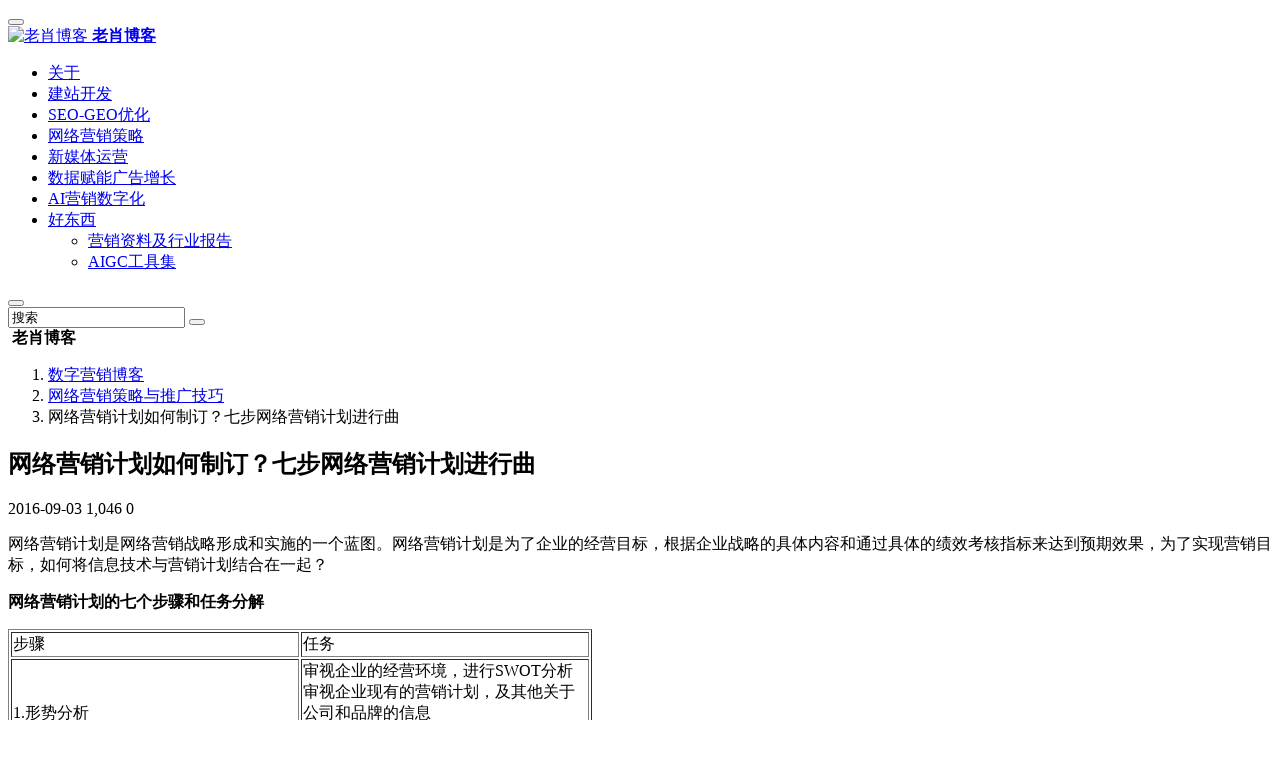

--- FILE ---
content_type: text/html; charset=UTF-8
request_url: https://www.xiaoyunhua.com/697.html
body_size: 19123
content:
<!doctype html> <script defer src="[data-uri]"></script> <html lang="zh-CN"><head><meta charset="utf-8"><meta http-equiv="X-UA-Compatible" content="IE=edge"><meta name="apple-mobile-web-app-capable" content="yes"><meta name="viewport" content="width=device-width, initial-scale=1.0, maximum-scale=1.0, user-scalable=no"><meta name="renderer" content="webkit"><meta name="format-detection" content="telephone=no"><meta name="format-detection" content="email=no"><meta name="format-detection" content="address=no"><meta name="format-detection" content="date=no"><title>网络营销计划如何制订？七步网络营销计划进行曲 &#8211; 肖运华数字营销博客</title><meta name="keywords" content="4P,网络营销,网络营销计划," /><meta name="description" content="网络营销计划是网络营销战略形成和实施的一个蓝图。网络营销计划是为了企业的经营目标，根据企业战略的具体内容和通过具体的绩效考核指标来达到预期效果，为了实现营销目标，如何将信息技术与营销计划结合在一起？ 网络营销计划的七个步骤和任务分解 步骤 任务 1.形势分析 审视企业的经营环境，进行SWOT分析 审..."/><meta name='robots' content='max-image-preview:large' /><style>img:is([sizes="auto" i], [sizes^="auto," i]) { contain-intrinsic-size: 3000px 1500px }</style><style id='classic-theme-styles-inline-css' type='text/css'>/*! This file is auto-generated */
.wp-block-button__link{color:#fff;background-color:#32373c;border-radius:9999px;box-shadow:none;text-decoration:none;padding:calc(.667em + 2px) calc(1.333em + 2px);font-size:1.125em}.wp-block-file__button{background:#32373c;color:#fff;text-decoration:none}</style><style id='xhtheme-ai-toolbox-inline-css' type='text/css'>.xhtheme-ai-toolbox-status{--xht-ai-color:#999}.eb-card{--eb-text-color:#4e607a;--eb-title-color:#4a90e2;font-size:16px}.dark .eb-card, [data-bs-theme=dark] .eb-card, .io-black-mode .eb-card, .style-for-dark .eb-card, .dark-theme .eb-card, #ceotheme.night .eb-card, .wp-theme-begin.night .eb-card, .puock-dark .eb-card, .nice-dark-mode .eb-card{--eb-text-color:#d9d6d6;--eb-title-color:#fff}.eb-card{position:relative;border-radius:8px;overflow:hidden;margin-bottom:1.2rem;display:flex;flex-direction:column}.eb-card-bgbox{position:absolute;top:0;left:0;width:100%;height:100%;background:linear-gradient(120deg, #e0c3fc 0%, #8ec5fc 100%);z-index:1;opacity:.3}.eb-card-body{position:relative;padding:20px;z-index:2}.eb-titlebox{display:flex;align-items:center;margin-bottom:12px;justify-content:space-between}.eb-titlebox .eb-icon{opacity:.3;margin-left:auto}.eb-titicon svg{width:16px;height:16px;color:var(--eb-title-color);transform:translateY(-2px)}.eb-title{font-size:.9em;font-weight:400;color:var(--eb-title-color);margin-left:4px;letter-spacing:2px}.eb-icon svg{width:24px;height:24px;color:var(--eb-title-color);margin-left:auto}.eb-excerpt{font-size:.9em;color:var(--eb-text-color);line-height:1.8;margin-bottom:12px}.eb-desc{font-size:.75em;color:var(--eb-text-color);text-align:right;opacity:.8;margin-top:10px}.eb-desc span{font-style:italic}</style><link rel='stylesheet' id='ajax-comment-css' href='https://www.xiaoyunhua.com/wp-content/cache/autoptimize/autoptimize_single_3c5930ffed9cbbc48f1e23b784b2a9ed.php' type='text/css' media='all' /><link rel='stylesheet' id='bootstrap-css' href='https://www.xiaoyunhua.com/wp-content/themes/Once-main/assets/css/bootstrap.min.css' type='text/css' media='all' /><link rel='stylesheet' id='bifont-css' href='https://www.xiaoyunhua.com/wp-content/cache/autoptimize/autoptimize_single_06cb502613f99040e534fec65fa725c7.php' type='text/css' media='all' /><link rel='stylesheet' id='stylecss-css' href='https://www.xiaoyunhua.com/wp-content/cache/autoptimize/autoptimize_single_91cd8ea0299e156225af89edd78418a7.php' type='text/css' media='all' /> <script defer type="text/javascript" src="https://www.xiaoyunhua.com/wp-includes/js/jquery/jquery.min.js" id="jquery-core-js"></script> <script defer type="text/javascript" src="https://www.xiaoyunhua.com/wp-includes/js/jquery/jquery-migrate.min.js" id="jquery-migrate-js"></script> <script defer type="text/javascript" src="https://www.xiaoyunhua.com/wp-content/themes/Once-main/assets/js/jquery.min.js" id="jquery-min-js"></script> <link rel="canonical" href="https://www.xiaoyunhua.com/697.html" /> <script type="application/ld+json" data-source="DataFeed:WordPress" data-schema="697-post-Default">{"@context":"https:\/\/schema.org\/","@type":"BlogPosting","@id":"https:\/\/www.xiaoyunhua.com\/697.html#BlogPosting","mainEntityOfPage":"https:\/\/www.xiaoyunhua.com\/697.html","headline":"\u7f51\u7edc\u8425\u9500\u8ba1\u5212\u5982\u4f55\u5236\u8ba2\uff1f\u4e03\u6b65\u7f51\u7edc\u8425\u9500\u8ba1\u5212\u8fdb\u884c\u66f2","name":"\u7f51\u7edc\u8425\u9500\u8ba1\u5212\u5982\u4f55\u5236\u8ba2\uff1f\u4e03\u6b65\u7f51\u7edc\u8425\u9500\u8ba1\u5212\u8fdb\u884c\u66f2","description":"\u7f51\u7edc\u8425\u9500\u8ba1\u5212\u662f\u7f51\u7edc\u8425\u9500\u6218\u7565\u5f62\u6210\u548c\u5b9e\u65bd\u7684\u4e00\u4e2a\u84dd\u56fe\u3002\u7f51\u7edc\u8425\u9500\u8ba1\u5212\u662f\u4e3a\u4e86\u4f01\u4e1a\u7684\u7ecf\u8425\u76ee\u6807\uff0c\u6839\u636e\u4f01\u4e1a\u6218\u7565\u7684\u5177\u4f53\u5185\u5bb9\u548c\u901a\u8fc7 [&hellip;]","datePublished":"2016-09-03","dateModified":"2018-08-20","author":{"@type":"Person","@id":"https:\/\/www.xiaoyunhua.com\/author\/1#Person","name":"\u8096\u8fd0\u534e","url":"https:\/\/www.xiaoyunhua.com\/author\/1","identifier":1,"image":{"@type":"ImageObject","@id":"https:\/\/secure.gravatar.com\/avatar\/cb05080cd1f63dba46602e883f80c1b3b9668499ed0c66d69af1e8984e99322e?s=96&d=mm&r=g","url":"https:\/\/secure.gravatar.com\/avatar\/cb05080cd1f63dba46602e883f80c1b3b9668499ed0c66d69af1e8984e99322e?s=96&d=mm&r=g","height":96,"width":96}},"publisher":{"@type":"Person","name":"\u8096\u8fd0\u534e","image":{"@type":"ImageObject","@id":"https:\/\/www.xiaoyunhua.com\/wp-content\/uploads\/2025\/12\/202512111345246.png","url":"https:\/\/www.xiaoyunhua.com\/wp-content\/uploads\/2025\/12\/202512111345246.png","width":68,"height":68}},"image":{"@type":"ImageObject","@id":"https:\/\/www.xiaoyunhua.com\/wp-content\/uploads\/2016\/09\/t01c0bf07f2e6052f9c.png","url":"https:\/\/www.xiaoyunhua.com\/wp-content\/uploads\/2016\/09\/t01c0bf07f2e6052f9c.png","height":257,"width":400},"url":"https:\/\/www.xiaoyunhua.com\/697.html","about":["\u7f51\u7edc\u8425\u9500\u7b56\u7565\u4e0e\u63a8\u5e7f\u6280\u5de7"],"wordCount":8,"keywords":["4P","\u7f51\u7edc\u8425\u9500","\u7f51\u7edc\u8425\u9500\u8ba1\u5212"],"articleBody":"\u7f51\u7edc\u8425\u9500\u8ba1\u5212\u662f\u7f51\u7edc\u8425\u9500\u6218\u7565\u5f62\u6210\u548c\u5b9e\u65bd\u7684\u4e00\u4e2a\u84dd\u56fe\u3002\u7f51\u7edc\u8425\u9500\u8ba1\u5212\u662f\u4e3a\u4e86\u4f01\u4e1a\u7684\u7ecf\u8425\u76ee\u6807\uff0c\u6839\u636e\u4f01\u4e1a\u6218\u7565\u7684\u5177\u4f53\u5185\u5bb9\u548c\u901a\u8fc7\u5177\u4f53\u7684\u7ee9\u6548\u8003\u6838\u6307\u6807\u6765\u8fbe\u5230\u9884\u671f\u6548\u679c\uff0c\u4e3a\u4e86\u5b9e\u73b0\u8425\u9500\u76ee\u6807\uff0c\u5982\u4f55\u5c06\u4fe1\u606f\u6280\u672f\u4e0e\u8425\u9500\u8ba1\u5212\u7ed3\u5408\u5728\u4e00\u8d77\uff1f\u7f51\u7edc\u8425\u9500\u8ba1\u5212\u7684\u4e03\u4e2a\u6b65\u9aa4\u548c\u4efb\u52a1\u5206\u89e3\u6b65\u9aa4\u4efb\u52a11.\u5f62\u52bf\u5206\u6790\u5ba1\u89c6\u4f01\u4e1a\u7684\u7ecf\u8425\u73af\u5883\uff0c\u8fdb\u884cSWOT\u5206\u6790\u5ba1\u89c6\u4f01\u4e1a\u73b0\u6709\u7684\u8425\u9500\u8ba1\u5212\uff0c\u53ca\u5176\u4ed6\u5173\u4e8e\u516c\u53f8\u548c\u54c1\u724c\u7684\u4fe1\u606f\u5ba1\u89c6\u4f01\u4e1a\u7684\u7535\u5b50\u5546\u52a1\u76ee\u6807\uff08\u7f51\u7edc\u8d62\u5229\u6a21\u5f0f\uff09\u3001\u6218\u7565\u53ca\u7ee9\u6548\u8003\u6838\u6307\u68072.\u7f51\u7edc\u8425\u9500\u6218\u7565\u89c4\u5212\u5224\u65ad\u7ec4\u7ec7\u9762\u5bf9\u591a\u53d8\u7684\u5e02\u573a\u673a\u9047\u7684\u9002\u5e94\u6027\uff0c\u5b8c\u6210\u8425\u9500\u673a\u9047\u5206\u6790\u3001\u4f9b\u6c42\u5206\u6790\u3001\u7ec6\u5206\u5e02\u573a\u5206\u6790\u3002\u7b2c\u4e00\u5c42\u9762\u6218\u7565\uff1a\u5e02\u573a\u7ec6\u5206\u6218\u7565\u76ee\u6807\u5e02\u573a\u6218\u7565\u5dee\u5f02\u5316\u6218\u7565\u5e02\u573a\u5b9a\u4f4d\u6218\u75653.\u7f51\u7edc\u8425\u9500\u76ee\u6807\u786e\u5b9a\u6e90\u81ea\u7f51\u7edc\u8425\u9500\u6218\u7565\u7684\u4e00\u822c\u76ee\u68074.\u7f51\u7edc\u8425\u9500\u6218\u7565\u8bc6\u522b\u7531\u7535\u5b50\u5546\u52a1\uff08\u5728\u7ebf\u8d62\u5229\uff09\u6a21\u5f0f\u521b\u9020\u7684\u6536\u5165\u6765\u6e90\u7b2c\u4e8c\u5c42\u9762\u6218\u7565\uff1a\u8bbe\u8ba1\u4ea7\u54c1\u6218\u7565\u3001\u5b9a\u4ef7\u6218\u7565\u3001\u5206\u9500\u6218\u7565\u3001\u4fc3\u9500\u6218\u7565\u3001\u5ba2\u6237\u5173\u7cfb\u7ba1\u7406\u6218\u7565\u53ca\u5bf9\u7ecf\u8425\u76ee\u6807\u8fdb\u884c\u5fc5\u8981\u4fee\u65395.\u5b9e\u65bd\u8ba1\u5212\u8bbe\u8ba1\u7f51\u7edc\u8425\u9500\u7ec4\u5408\u6218\u7565\u4ea7\u54c1\u53ca\u670d\u52a1\u6218\u7565\u5b9a\u4ef7\u53ca\u8bc4\u4f30\u6218\u7565\u5206\u9500\u53ca\u4f9b\u5e94\u94fe\u7ba1\u7406\u6218\u7565\u6574\u5408\u8425\u9500\u6c9f\u901a\u6218\u7565\u8bbe\u8ba1\u5ba2\u6237\u5173\u7cfb\u7ba1\u7406\u6218\u7565\u8bbe\u8ba1\u4fe1\u606f\u6536\u96c6\u6218\u7565\u4e3a\u5b9e\u65bd\u8ba1\u5212\u8bbe\u8ba1\u7ec4\u7ec7\u67b6\u67846.\u9884\u7b97\u9884\u6d4b\u6536\u5165\u4f30\u8ba1\u4e3a\u8fbe\u5230\u76ee\u6807\u6240\u9700\u7684\u6210\u672c7.\u8bc4\u4f30\u65b9\u6848\u786e\u5b9a\u9002\u5f53\u7684\u7ee9\u6548\u8003\u6838\u6307\u6807\u7f51\u7edc\u8425\u9500\u8ba1\u5212\u7b2c\u4e00\u6b65\uff1a\u5f62\u52bf\u5206\u6790\u5236\u5b9a\u7f51\u7edc\u8425\u9500\u8ba1\u5212\u8981\u4e86\u89e3\u76ee\u524d\u4f01\u4e1a\u7684\u7ecf\u8425\u72b6\u51b5\uff0c\u4f01\u4e1a\u5df2\u7ecf\u5728\u5f00\u5c55\u7684\u7535\u5b50\u5546\u52a1\u6216\u4f20\u7edf\u8425\u9500\u8ba1\u5212\u3002SWOT\u5206\u6790\u5373\u5bf9\u4f18\u52bf\u3001\u52a3\u52bf\u3001\u673a\u4f1a\u548c\u98ce\u9669\u56db\u4e2a\u8981\u7d20\u8fdb\u884c\u5206\u6790\u3002\u5bf9\u516c\u53f8\u5185\u90e8\u4f18\u52bf\u548c\u52a3\u52bf\u7684\u5206\u6790\u5bf9\u516c\u53f8\u5916\u90e8\u5b58\u5728\u7684\u673a\u4f1a\u548c\u98ce\u9669\u8fdb\u884c\u5206\u6790\u673a\u4f1a\u5206\u6790\u53ef\u4ee5\u5e2e\u52a9\u516c\u53f8\u786e\u5b9a\u76ee\u6807\u5e02\u573a\u6216\u5f00\u53d1\u65b0\u4ea7\u54c1\u7684\u673a\u4f1a\u98ce\u9669\u5219\u662f\u6307\u4f01\u4e1a\u9762\u4e34\u7684\u5916\u90e8\u5a01\u80c1\u9700\u8981\u6ce8\u610f\u7684\u662f\uff1a\u4e00\u5bb6\u4f01\u4e1a\u5728\u7f51\u7edc\u5e02\u573a\u4e2d\u7684\u4f18\u52a3\u52bf\u4e0e\u5176\u5728\u5b9e\u4f53\u5e02\u573a\u4e2d\u4f18\u52a3\u52bf\u662f\u4e0d\u4e00\u6837\u7684\u3002\u7f51\u7edc\u8425\u9500\u8ba1\u5212\u7b2c\u4e8c\u6b65\uff1a\u7f51\u7edc\u8425\u9500\u6218\u7565\u89c4\u5212\uff08\u7b2c\u4e00\u5c42\u9762\uff09\u7b2c\u4e00\u5c42\u9762\u6218\u7565\u5305\u62ec\u5e02\u573a\u7ec6\u5206\u6218\u7565\u3001\u76ee\u6807\u5e02\u573a\u6218\u7565\u3001\u5dee\u5f02\u5316\u6218\u7565\u548c\u5e02\u573a\u5b9a\u4f4d\u6218\u7565\u3002\u8fd9\u4e00\u9636\u6bb5\uff0c\u5e02\u573a\u8425\u9500\u4eba\u5458\u5c06\u4f1a\u5229\u7528\u4e00\u5207\u6709\u5229\u4e8e\u9610\u660e\u7f51\u7edc\u8425\u9500\u76ee\u6807\u7684\u673a\u4f1a\u3002\u5e02\u573a\u673a\u9047\u5206\u6790\uff1a\u5305\u62ec\u5bf9\u5e02\u573a\u7ec6\u5206\u548c\u76ee\u6807\u5e02\u573a\u4e24\u65b9\u9762\u7684\u4f9b\u6c42\u5206\u6790\uff0c\u5224\u65ad\u67d0\u7ec6\u5206\u5e02\u573a\u7684\u53d1\u5c55\u8d8b\u52bf\uff0c\u540c\u65f6\u9700\u601d\u8003\u5982\u4f55\u66f4\u597d\u5730\u4e3a\u65b0\u9ad8\u5c42\u63d0\u4f9b\u670d\u52a1\uff0c\u4e14\u4e86\u89e3\u7ec6\u5206\u5e02\u573a\u7684\u4ef7\u503c\u8bc9\u6c42\u3002\u54c1\u724c\u5dee\u5f02\u5316\u53ca\u54c1\u724c\u5b9a\u4f4d\u6218\u7565\uff1a\u5224\u65ad\u5982\u4f55\u5c06\u81ea\u8eab\u4f01\u4e1a\u7684\u4ea7\u54c1\u4e0e\u7ade\u4e89\u5bf9\u624b\u4ea7\u54c1\u5206\u5f00\uff0c\u5e76\u8981\u8ba9\u76ee\u6807\u5e02\u573a\u7684\u5ba2\u6237\u660e\u663e\u5730\u611f\u77e5\u8fd9\u79cd\u5dee\u5f02\u3002\u540c\u65f6\u8fd8\u9700\u5224\u65ad\u5728\u4f20\u7edf\u5e02\u573a\u4e2d\u7528\u7684\u54c1\u724c\u7b56\u7565\u5728\u7f51\u7edc\u8425\u9500\u4e2d\u662f\u5426\u540c\u6837\u6709\u6548\u3002\u7f51\u7edc\u8425\u9500\u8ba1\u5212\u7b2c\u4e09\u6b65\uff1a\u7f51\u7edc\u8425\u9500\u76ee\u6807\u00a0\u901a\u5e38\u60c5\u51b5\u4e0b\uff0c\u7f51\u7edc\u8425\u9500\u8ba1\u5212\u7684\u76ee\u6807\u5305\u542b\u4e09\u4e2a\u65b9\u9762\uff1a\u4efb\u52a1\uff08\u8981\u5b8c\u6210\u4ec0\u4e48\uff09\uff1b\u53ef\u91cf\u5316\u7684\u5de5\u4f5c\u6307\u6807\uff08\u5de5\u4f5c\u91cf\u662f\u591a\u5c11\uff09\uff1b\u65f6\u95f4\u9650\u5236\uff08\u4ec0\u4e48\u65f6\u5019\u5b8c\u6210\uff09\u3002\u5927\u90e8\u5206\u7684\u7f51\u7edc\u8425\u9500\u8ba1\u5212\u90fd\u5e0c\u671b\u5b8c\u6210\u591a\u4e2a\u76ee\u6807\uff0c\u5982\uff1a\u589e\u52a0\u5e02\u573a\u4efd\u989d\uff1b\u589e\u52a0\u4f01\u4e1a\u535a\u5ba2\u4e0a\u5ba2\u6237\u8bc4\u8bba\u7684\u6570\u91cf\uff1b\u63d0\u5347\u5ba2\u6237\u6b63\u9762\u8bc4\u4ef7\u6240\u5360\u7684\u6bd4\u4f8b\uff1b\u589e\u52a0\u9500\u552e\u6536\u5165\u6216\u9500\u552e\u91cf\uff1b\u964d\u4f4e\u6210\u672c\uff1b\u5b8c\u6210\u54c1\u724c\u76ee\u6807\uff08\u5982\u63d0\u9ad8\u54c1\u724c\u77e5\u540d\u5ea6\uff09\uff1b\u5b8c\u6210\u5ba2\u6237\u5173\u7cfb\u7ba1\u7406\u76ee\u6807\uff08\u5982\u63d0\u9ad8\u5ba2\u6237\u6ee1\u610f\u5ea6\uff09\uff1b\u6539\u8fdb\u4f9b\u5e94\u94fe\u7ba1\u7406\u3002\u8425\u9500\u8ba1\u5212\u4e2d\u7684\u4e00\u4e2a\u91cd\u8981\u90e8\u5206\u662f\u660e\u786e\u6f5c\u5728\u7684\u6536\u5165\u6e20\u9053\u3002\u5982\u901a\u8fc7\u8d2d\u4e70\u5728\u7ebf\u5ba2\u670d\u8f6f\u4ef6\u5e76\u5b89\u6392\u4e13\u4eba\u62c5\u4efb\u5ba2\u670d\u5de5\u4f5c\uff0c\u4e00\u5e74\u91cc\u7684\u7f51\u7edc\u6e20\u9053\u6536\u5165\u8981\u8fbe\u523020\u4e07\u5143\u3002\u7f51\u7edc\u8425\u9500\u8ba1\u5212\u7b2c\u56db\u6b65\uff1a\u7f51\u7edc\u8425\u9500\u6218\u7565\uff08\u7b2c\u4e8c\u5c42\u9762\uff09\u7b2c\u4e8c\u5c42\u9762\u6218\u7565\u4e0b\uff0c\u8425\u9500\u4eba\u5458\u5229\u7528\u4e00\u4e2a\u9002\u5f53\u76844P\uff08\u4ea7\u54c1\u3001\u4ef7\u683c\u3001\u6e20\u9053\u3001\u4fc3\u9500\uff09\u7ec4\u5408\u6765\u5b9e\u65bd\u8425\u9500\u8ba1\u5212\uff0c\u540c\u65f6\u9009\u62e9\u9002\u5f53\u7684\u5ba2\u6237\u5173\u7cfb\u7ba1\u7406\u548c\u4f19\u4f34\u5173\u7cfb\u7ba1\u7406\u6218\u7565\u3002\u4ea7\u54c1\u6218\u7565\uff1a\u5bf9\u73b0\u6709\u4ea7\u54c1\u8fdb\u884c\u6539\u8fdb\uff0c\u5e2e\u52a9\u5ba2\u6237\u5236\u4f5c\u4ea7\u54c1\u4f7f\u7528\u7684\u95ee\u9898\u7b49\uff1b\u5b9a\u4ef7\u6218\u7565\uff1a\u4f01\u4e1a\u8981\u786e\u5b9a\u540c\u4e00\u79cd\u4ea7\u54c1\u7684\u5728\u7ebf\u4ef7\u683c\u548c\u79bb\u7ebf\u4ef7\u683c\u7684\u5dee\u5f02\uff1b\u52a8\u6001\u5b9a\u4ef7\uff1a\u9488\u5bf9\u4e0d\u540c\u987e\u5ba2\u548c\u4e0d\u540c\u60c5\u51b5\u5236\u5b9a\u4e0d\u540c\u7684\u4ef7\u683c\uff1b\u5728\u7ebf\u7ade\u4ef7\uff1a\u4e3a\u4f18\u5316\u5e93\u5b58\u7ba1\u7406\u63d0\u4f9b\u4e00\u79cd\u65b9\u6cd5\uff0c\u4f8b\u5982\u65c5\u9986\u5728\u8c08\u5b63\u65f6\u5141\u8bb8\u65c5\u5ba2\u5bf9\u623f\u95f4\u8fdb\u884c\u7ade\u4ef7\uff0c\u6839\u636e\u623f\u95f4\u7684\u5165\u4f4f\u7387\u6765\u63a5\u53d7\u4e0d\u540c\u7684\u6700\u4f4e\u7ade\u4ef7\u6c34\u5e73\u3002\u5206\u9500\u6218\u7565\uff1a\u76f4\u590d\u8425\u9500\u6216\u4ee3\u7406\u7b49\uff1b\u8425\u9500\u6c9f\u901a\u6218\u7565\uff1a\u5982\u4f55\u4e0e\u6f5c\u5728\u7528\u6237\u8fdb\u884c\u8425\u9500\u6c9f\u901a\uff08\u7f51\u7ad9\u5ba2\u670d\u3001\u6570\u636e\u5e93\u8425\u9500\uff09\uff1b\u5ba2\u6237\u5173\u7cfb\u7ba1\u7406\u6218\u7565\uff1a\u5982\u4f55\u4e0e\u5408\u4f5c\u4f19\u4f34\u3001\u4f9b\u5e94\u5546\u53ca\u5ba2\u6237\u5efa\u7acb\u5173\u7cfb\uff08\u5982\u5e94\u7528CRM\uff09\u3002\u4e00\u79cd\u7b80\u5355\u7684\u5ba1\u89c6\u4f01\u4e1a\u76ee\u6807\u548c\u7f51\u7edc\u8425\u9500\u6218\u7565\u7684\u65b9\u6cd5\u662f\u8fd0\u7528\u4e00\u79cd\u76ee\u6807\u2014\u2014\u6218\u7565\u77e9\u9635\u8868\u5728\u7ebf\u7ecf\u8425\u76ee\u6807\u5728\u7ebf\u7ecf\u8425\u6218\u7565\u5728\u7ebf\u5e7f\u544a\u5728\u7ebf\u89c6\u9891\u7535\u5b50\u90ae\u4ef6\u5728\u7ebf\u9500\u552e\u793e\u4ea4\u7f51\u7edc\u8425\u9500\u63d0\u9ad8\u5ba2\u6237\u53c2\u4e0e\u5ea6\u662f\u662f\u662f\u5426\u662f\u4e30\u5bcc\u5ba2\u6237\u4fe1\u606f\u662f\u5426\u5426\u662f\u662f\u6539\u8fdb\u5ba2\u6237\u670d\u52a1\u5426\u5426\u662f\u662f\u662f\u63d0\u9ad8\u54c1\u724c\u77e5\u540d\u5ea6\u662f\u662f\u662f\u5426\u662f\u589e\u52a0\u4ea7\u54c1\u9500\u91cf\u662f\u53ef\u80fd\u662f\u662f\u662f\u54c1\u724c\u91cd\u65b0\u5b9a\u4f4d\u662f\u662f\u662f\u5426\u662f\u589e\u52a0\u793e\u4ea4\u7f51\u7ad9\u597d\u8bc4\u662f\u662f\u662f\u662f\u662f\u7f51\u7edc\u8425\u9500\u8ba1\u5212\u7b2c\u4e94\u6b65\uff1a\u5b9e\u65bd\u8ba1\u5212\u600e\u6837\u901a\u8fc7\u6709\u521b\u610f\u3001\u6709\u6548\u7387\u7684\u6218\u672f\u6765\u5b8c\u6210\u76ee\u6807\u3002\u8425\u9500\u961f\u4f0d\u662f\u5426\u9002\u5408\uff1f\u53ea\u8981\u6218\u672f\u7ec4\u5408\u5f97\u5f53\uff0c\u4f01\u4e1a\u5c31\u6709\u53ef\u80fd\u6709\u6548\u5730\u5b9e\u73b0\u76ee\u6807\u3002\u53ef\u4ee5\u5145\u5206\u4f7f\u7528\u4fe1\u606f\u6280\u672f\uff0c\u5982\u7f51\u7edc\u8c03\u67e5\u3001\u5728\u7ebf\u8c03\u7814\u3001\u7f51\u7ad9\u6570\u636e\u5206\u6790\u3001\u5546\u4e1a\u667a\u80fd\u7b49\u3002\u7f51\u7edc\u8425\u9500\u8ba1\u5212\u7b2c\u516d\u6b65\uff1a\u9884\u7b97\u6218\u7565\u89c4\u5212\u7684\u5173\u952e\u90e8\u5206\u662f\u786e\u5b9a\u9884\u671f\u7684\u6295\u8d44\u56de\u62a5\u3002\u53ef\u4ee5\u5c06\u6536\u76ca\u4e0e\u6210\u672c\u8fdb\u884c\u6bd4\u8f83\uff0c\u8fdb\u884c\u6210\u672c\u2014\u2014\u6536\u76ca\u5206\u6790\uff0c\u8ba1\u7b97\u6295\u8d44\u56de\u62a5\u7387\uff08ROI\uff09 \u6216\u5185\u90e8\u6536\u76ca\u7387\uff08IRR\uff09\u3002\u6536\u5165\u9884\u6d4b\uff1a\u7528\u4e00\u4e2a\u56fa\u5b9a\u7684\u9500\u552e\u9884\u6d4b\u65b9\u6cd5\u6765\u8bc4\u4f30\u7f51\u7ad9\u5728\u77ed\u671f\u3001\u4e2d\u671f\u3001\u957f\u671f\u83b7\u53d6\u7684\u6536\u5165\u3002\u65e0\u5f62\u6536\u76ca\uff1a\u7f51\u7edc\u8425\u9500\u6218\u7565\u4e2d\u7684\u65e0\u5f62\u6536\u76ca\u5f88\u96be\u786e\u5b9a\uff08\u4f8b\u5982\u6295\u653e\u767e\u5ea6\u7f51\u76df\u5bf9\u54c1\u724c\u7684\u63d0\u5347\u6709\u591a\u5c11\u5462\uff1f\uff09\uff0c\u5f88\u96be\u7528\u7535\u5b50\u8868\u683c\u7684\u6570\u636e\u8fdb\u884c\u6536\u76ca\u6c47\u603b\uff0c\u4f46\u53c8\u662f\u4e0d\u53ef\u7f3a\u5c11\u7684\u3002\u964d\u4f4e\u6210\u672c\uff1a\u901a\u8fc7\u7f51\u7edc\u7684\u9ad8\u6548\u7387\u6240\u8282\u7ea6\u7684\u6210\u672c\uff0c\u79f0\u4e3a\u4f01\u4e1a\u7684\u8f6f\u6536\u5165\u3002\u7f51\u7edc\u8425\u9500\u6210\u672c\uff1a\u7f51\u7ad9\u5efa\u8bbe\u6210\u672c\u3001\u4eba\u5458\u5de5\u8d44\u3001\u5e7f\u544a\u6295\u5165\u53ca\u8f6f\u4ef6\u8bbe\u5907\u6dfb\u7f6e\u7b49\u3002\u7f51\u7edc\u8425\u9500\u8ba1\u5212\u7b2c\u516d\u6b65\uff1a\u8bc4\u4f30\u65b9\u6848\u7f51\u7edc\u8425\u9500\u8ba1\u5212\u4e00\u65e6\u5b9e\u65bd\uff0c\u5c31\u7ecf\u5e38\u8981\u5bf9\u5176\u8fdb\u884c\u8bc4\u4f30\u3002\u5982\u6570\u636e\u7684\u8ddf\u8e2a\u5206\u6790\u3001\u6295\u8d44\u56de\u62a5\u7387\u5982\u4f55\u7b49\u3002\u8425\u9500\u4eba\u5458\u5fc5\u987b\u660e\u786e\u65e0\u5f62\u7684\u76ee\u6807\uff08\u5982\u54c1\u724c\u5efa\u7acb\u3001\u5ba2\u6237\u5173\u7cfb\u7ba1\u7406\u7b49\uff09\u5c06\u5982\u4f55\u5f15\u9886\u4ed6\u4eec\u83b7\u53d6\u66f4\u591a\u6536\u76ca\uff0c\u540c\u65f6\u8425\u9500\u4eba\u5458\u4e5f\u5fc5\u987b\u62ff\u51fa\u51c6\u786e\u3001\u9002\u65f6\u7684\u6d4b\u91cf\u624b\u6bb5\u6765\u4fdd\u8bc1\u7f51\u7edc\u8425\u9500\u8ba1\u5212\u542f\u52a8\u548c\u53d1\u5c55\u5404\u9636\u6bb5\u8d39\u7528\u652f\u51fa\u7684\u5408\u7406\u6027\u3002\u5c0f\u7ed3\u7f51\u7edc\u8425\u9500\u8ba1\u5212\u662f\u7f51\u7edc\u8425\u9500\u6218\u7565\u5f62\u6210\u548c\u5b9e\u65bd\u7684\u4e00\u4e2a\u84dd\u56fe\uff0c\u5b83\u662f\u4e00\u4e2a\u6307\u5bfc\u6027\u7684\u975e\u4e00\u6210\u4e0d\u53d8\u7684\u6587\u4ef6\uff0c\u76ee\u7684\u662f\u5e2e\u52a9\u4f01\u4e1a\u6309\u7167\u7535\u5b50\u5546\u52a1\u6218\u7565\u548c\u7535\u5b50\u5546\u52a1\u7ecf\u8425\uff0c\u7528\u7ee9\u6548\u8003\u6838\u6307\u6807\u6765\u8861\u91cf\u4f01\u4e1a\u662f\u5426\u5b9e\u73b0\u4e86\u7f51\u7edc\u8425\u9500\u8ba1\u5212\u4e2d\u5236\u8ba2\u7684\u76ee\u6807\u3002\u5236\u5b9a\u4e00\u4e2a\u7f51\u7edc\u8425\u9500\u8ba1\u5212\u5305\u62ec7\u4e2a\u6b65\u9aa4\uff0c\u5206\u522b\u662f\uff1a\u7b2c\u4e00\u6b65 \u5bf9\u516c\u53f8\u8fdb\u884c\u5f62\u52bf\u5206\u6790\uff0c\u4e3b\u8981\u8fdb\u884c\u5185\u5916\u90e8\u73af\u5883\u5206\u6790\u548cSWOT\u5206\u6790\uff0c\u8fd8\u8981\u5206\u6790\u516c\u53f8\u73b0\u6709\u7684\u8425\u9500\u8ba1\u5212\u3001\u516c\u53f8\u4fe1\u606f\u3001\u54c1\u724c\u4fe1\u606f\u3001\u7535\u5b50\u5546\u52a1\u76ee\u6807\u3001\u6218\u7565\u53ca\u7ee9\u6548\u8003\u6838\u6307\u6807\u3002\u7b2c\u4e8c\u6b65 \u5236\u5b9a\u6218\u7565\u89c4\u5219\u3001\u5305\u62ec\u5e02\u573a\u673a\u9047\u5206\u6790\u3001\u5236\u5b9a\u5e02\u573a\u7ec6\u5206\u6218\u7565\u3001\u76ee\u6807\u5e02\u573a\u6218\u7565\u3001\u5dee\u5f02\u5316\u6218\u7565\u53ca\u5e02\u573a\u5b9a\u4f4d\u6218\u7565\u3002\u7b2c\u4e09\u6b65 \u786e\u5b9a\u5177\u4f53\u7684\u7ecf\u8425\u76ee\u6807\uff0c\u4e00\u822c\u662f\u5236\u4f5c\u591a\u4e2a\u76ee\u6807\u8ba1\u5212\uff0c\u53ef\u4ee5\u7528\u76ee\u6807\u2014\u2014\u6218\u7565\u77e9\u9635\u8868\u6765\u6307\u5bfc\u8ba1\u5212\u5b9e\u65bd\u3002\u7b2c\u56db\u6b65 \u7f51\u7edc\u8425\u9500\u4eba\u5458\u4e3a\u8425\u9500\u7ec4\u5408\u548c\u5173\u7cfb\u7ba1\u7406\u5236\u5b9a\u6218\u7565\u3002\u7b2c\u4e94\u6b65 \u7f51\u7edc\u8425\u9500\u75284P\u7ec4\u5408\u6765\u5236\u5b9a\u5b9e\u65bd\u8ba1\u5212\uff0c\u9009\u62e9\u6070\u5f53\u7684\u5ba2\u6237\u5173\u7cfb\u7ba1\u7406\u6218\u672f\uff0c\u8bbe\u8ba1\u4fe1\u606f\u6536\u96c6\u6218\u672f\uff0c\u540c\u65f6\u9009\u62e9\u5176\u4ed6\u6218\u672f\u6765\u5b8c\u6210\u76ee\u6807\u3002\u7b2c\u516d\u6b65 \u7f51\u7edc\u8425\u9500\u4eba\u5458\u7f16\u5236\u4e00\u4e2a\u6536\u5165\u9884\u7b97\u65b9\u6848\u6765\u4f30\u8ba1\u6295\u8d44\u7684\u9884\u671f\u6536\u5165\uff0c\u5e76\u8be6\u7ec6\u5217\u51fa\u5404\u9879\u8d39\u7528\uff0c\u7ba1\u7406\u4eba\u5458\u4ee5\u6b64\u6765\u8ba1\u7b97\u5e76\u5224\u65ad\u662f\u5426\u503c\u5f97\u6295\u8d44\u3002\u7b2c\u4e03\u6b65 \u7f51\u7edc\u8425\u9500\u4eba\u5458\u5229\u7528\u8ddf\u8e2a\u7cfb\u7edf\u4e0d\u65ad\u5730\u6d4b\u8bc4\u8ba1\u5212\u662f\u5426\u6210\u529f\u3002"}</script> <script type="application/ld+json" data-source="DataFeed:WordPress" data-schema="Breadcrumb">{"@context":"https:\/\/schema.org\/","@type":"BreadcrumbList","itemListElement":[{"@type":"ListItem","position":1,"name":"\u7f51\u7edc\u8425\u9500\u8ba1\u5212\u5982\u4f55\u5236\u8ba2\uff1f\u4e03\u6b65\u7f51\u7edc\u8425\u9500\u8ba1\u5212\u8fdb\u884c\u66f2","item":"https:\/\/www.xiaoyunhua.com\/697.html#breadcrumbitem"}]}</script> <script defer src="[data-uri]"></script> <style type="text/css"></style><link rel="canonical" href="https://www.xiaoyunhua.com/697.html" /> <script defer src="[data-uri]"></script> <script defer src="https://www.googletagmanager.com/gtag/js?id=G-TE2FZZ2RXX"></script> <script defer src="[data-uri]"></script></head><body class="wp-singular post-template-default single single-post postid-697 single-format-standard wp-theme-Once-main" ><style>:root{--ds_background:url(https://www.xiaoyunhua.com/wp-content/uploads/2025/11/2025111603321480.svg)}</style><header class="header sticky-top"><div class="container"><div class="top"> <button class="mobile_an" type="button" data-bs-toggle="offcanvas" data-bs-target="#mobile_right_nav"><i class="bi bi-list"></i></button><div class="top_l"><div class="logo"> <a href="https://www.xiaoyunhua.com" title="肖运华数字营销博客"> <img src="https://www.xiaoyunhua.com/wp-content/uploads/2025/12/202512111345246.png" alt="老肖博客"> <b>老肖博客</b> </a></div><nav class="header-menu"><ul id="menu-%e4%b8%bb%e8%8f%9c%e5%8d%95" class="header-menu-ul"><li id="menu-item-1305" class="menu-item menu-item-type-post_type menu-item-object-page menu-item-1305"><a href="https://www.xiaoyunhua.com/about" title="肖运华介绍">关于</a></li><li id="menu-item-4621" class="menu-item menu-item-type-taxonomy menu-item-object-category menu-item-4621"><a href="https://www.xiaoyunhua.com/webdesign" title="AI与互联网技术与应用">建站开发</a></li><li id="menu-item-2131" class="menu-item menu-item-type-taxonomy menu-item-object-category menu-item-2131"><a href="https://www.xiaoyunhua.com/wzyy" title="网站运营SEO优化">SEO-GEO优化</a></li><li id="menu-item-758" class="menu-item menu-item-type-taxonomy menu-item-object-category current-post-ancestor current-menu-parent current-post-parent menu-item-758"><a href="https://www.xiaoyunhua.com/yingxiaocehua">网络营销策略</a></li><li id="menu-item-762" class="menu-item menu-item-type-taxonomy menu-item-object-category menu-item-762"><a href="https://www.xiaoyunhua.com/xinmeiti" title="新媒体运营推广">新媒体运营</a></li><li id="menu-item-6110" class="menu-item menu-item-type-taxonomy menu-item-object-category menu-item-6110"><a href="https://www.xiaoyunhua.com/sg">数据赋能广告增长</a></li><li id="menu-item-6112" class="menu-item menu-item-type-taxonomy menu-item-object-category menu-item-6112"><a href="https://www.xiaoyunhua.com/jishu">AI营销数字化</a></li><li id="menu-item-6113" class="menu-item menu-item-type-custom menu-item-object-custom menu-item-has-children menu-item-6113"><a href="#">好东西</a><ul class="sub-menu"><li id="menu-item-6115" class="menu-item menu-item-type-taxonomy menu-item-object-category menu-item-6115"><a href="https://www.xiaoyunhua.com/ppt">营销资料及行业报告</a></li><li id="menu-item-6114" class="menu-item menu-item-type-custom menu-item-object-custom menu-item-6114"><a target="_blank" href="https://aigc.infocp.com/">AIGC工具集</a></li></ul></li></ul></nav></div><div class="top_r"><div class="top_r_an theme-switch me-4" onclick="switchDarkMode()"><i class="bi bi-lightbulb-fill"></i></div> <button class="top_r_an" type="button" data-bs-toggle="offcanvas" data-bs-target="#c_sousuo"><i class="bi bi-search"></i></button></div></div></div></header><div class="offcanvas offcanvas-top" id="c_sousuo"><div class="container"><div class="row justify-content-center"><div class="col-10 col-lg-6 search_box"><form action="/" class="ss_a clearfix" method="get"> <input name="s" aria-label="Search" type="text" onblur="if(this.value=='')this.value='搜索'" onfocus="if(this.value=='搜索')this.value=''" value="搜索"> <button type="submit" title="Search"><i class="bi bi-search"></i></button></form></div></div></div></div><div class="offcanvas offcanvas-start" id="mobile_right_nav"><div class="mobile_head"><div class="mobile_head_logo"> <img src="https://www.xiaoyunhua.com/wp-content/uploads/2025/12/202512111345246.png" alt=""> <b>老肖博客</b></div><div class="theme-switch" onclick="switchDarkMode()"><i class="bi bi-lightbulb-fill"></i></div></div></div><div class="container"><nav class="breadcrumb" aria-label="面包屑导航"><ol itemscope itemtype="https://schema.org/BreadcrumbList"><li itemprop="itemListElement" itemscope itemtype="https://schema.org/ListItem"><a itemprop="item" href="https://www.xiaoyunhua.com"><span itemprop="name">数字营销博客</span></a><meta itemprop="position" content="1" /></li><li itemprop="itemListElement" itemscope itemtype="https://schema.org/ListItem"><a itemprop="item" href="https://www.xiaoyunhua.com/yingxiaocehua"><span itemprop="name">网络营销策略与推广技巧</span></a><meta itemprop="position" content="2" /></li><li itemprop="itemListElement" itemscope itemtype="https://schema.org/ListItem"><span itemprop="name">网络营销计划如何制订？七步网络营销计划进行曲</span><meta itemprop="position" content="3" /></li></ol></nav></div><main><section class="index_area"><div class="container"><div class="row g-3"><div class="col-lg-9"><div class="post_container_title"><h1>网络营销计划如何制订？七步网络营销计划进行曲</h1><p> <span><i class="bi bi-clock"></i>2016-09-03</span> <span><i class="bi bi-eye"></i>1,046</span> <span><i class="bi bi-chat-square-text"></i>0</span></p></div><div class="post_container"><article class="wznrys"><p>网络营销计划是网络营销战略形成和实施的一个蓝图。网络营销计划是为了企业的经营目标，根据企业战略的具体内容和通过具体的绩效考核指标来达到预期效果，为了实现营销目标，如何将信息技术与营销计划结合在一起？</p><p><strong>网络营销计划的七个步骤和任务分解</strong></p><table border="1"><tbody><tr><td width="284">步骤</td><td width="284">任务</td></tr><tr><td width="284">1.形势分析</td><td width="284">审视企业的经营环境，进行SWOT分析<br /> 审视企业现有的营销计划，及其他关于公司和品牌的信息<br /> 审视企业的电子商务目标（网络赢利模式）、战略及绩效考核指标</td></tr><tr><td width="284">2.网络营销战略规划</td><td width="284">判断组织面对多变的市场机遇的适应性，完成营销机遇分析、供求分析、细分市场分析。<strong>第一层面战略：</strong><br /> 市场细分战略<br /> 目标市场战略<br /> 差异化战略<br /> 市场定位战略</td></tr><tr><td width="284">3.网络营销目标</td><td width="284">确定源自网络营销战略的一般目标</td></tr><tr><td width="284">4.网络营销战略</td><td width="284">识别由电子商务（在线赢利）模式创造的收入来源<br /> <strong>第二层面战略：</strong><br /> 设计产品战略、定价战略、分销战略、促销战略、客户关系管理战略及对经营目标进行必要修改</td></tr><tr><td width="284">5.实施计划</td><td width="284">设计网络营销组合战略<br /> 产品及服务战略<br /> 定价及评估战略<br /> 分销及供应链管理战略<br /> 整合营销沟通战略<br /> 设计客户关系管理战略<br /> 设计信息收集战略<br /> 为实施计划设计组织架构</td></tr><tr><td width="284">6.预算</td><td width="284">预测收入<br /> 估计为达到目标所需的成本</td></tr><tr><td width="284">7.评估方案</td><td width="284">确定适当的绩效考核指标</td></tr></tbody></table><p><strong>网络营销计划第一步：形势分析</strong></p><p>制定网络营销计划要了解目前企业的经营状况，企业已经在开展的电子商务或传统营销计划。</p><p>SWOT分析即对优势、劣势、机会和风险四个要素进行分析。</p><ol><li>对公司内部优势和劣势的分析</li><li>对公司外部存在的机会和风险进行分析</li><li>机会分析可以帮助公司确定目标市场或开发新产品的机会</li><li>风险则是指企业面临的外部威胁</li></ol><p>需要注意的是：一家企业在网络市场中的优劣势与其在实体市场中优劣势是不一样的。</p><p><strong>网络营销计划第二步：网络营销战略规划（第一层面）</strong></p><p>第一层面战略包括市场细分战略、目标市场战略、差异化战略和市场定位战略。这一阶段，市场营销人员将会利用一切有利于阐明网络营销目标的机会。</p><p>市场机遇分析：包括对市场细分和目标市场两方面的供求分析，判断某细分市场的发展趋势，同时需思考如何更好地为新高层提供服务，且了解细分市场的价值诉求。</p><p>品牌差异化及品牌定位战略：判断如何将自身企业的产品与竞争对手产品分开，并要让目标市场的客户明显地感知这种差异。同时还需判断在传统市场中用的品牌策略在网络营销中是否同样有效。</p><p><strong>网络营销计划第三步：网络营销目标</strong></p><p><strong> </strong>通常情况下，网络营销计划的目标包含三个方面：</p><ol><li>任务（要完成什么）；</li><li>可量化的工作指标（工作量是多少）；</li><li>时间限制（什么时候完成）。</li></ol><p>大部分的网络营销计划都希望完成多个目标，如：</p><ul><li>增加市场份额；</li><li>增加企业博客上客户评论的数量；</li><li>提升客户正面评价所占的比例；</li><li>增加销售收入或销售量；</li><li>降低成本；</li><li>完成品牌目标（如提高品牌知名度）；</li><li>完成客户关系管理目标（如提高客户满意度）；</li><li>改进供应链管理。</li></ul><p>营销计划中的一个重要部分是明确潜在的收入渠道。如通过购买在线客服软件并安排专人担任客服工作，一年里的网络渠道收入要达到20万元。</p><p><strong>网络营销计划第四步：网络营销战略（第二层面）</strong></p><p>第二层面战略下，营销人员利用一个适当的4P（产品、价格、渠道、促销）组合来实施营销计划，同时选择适当的客户关系管理和伙伴关系管理战略。</p><ol><li>产品战略：对现有产品进行改进，帮助客户制作产品使用的问题等；</li><li>定价战略：企业要确定同一种产品的在线价格和离线价格的差异；<ol><li>动态定价：针对不同顾客和不同情况制定不同的价格；</li><li>在线竞价：为优化库存管理提供一种方法，例如旅馆在谈季时允许旅客对房间进行竞价，根据房间的入住率来接受不同的最低竞价水平。</li></ol></li><li>分销战略：直复营销或代理等；</li><li>营销沟通战略：如何与潜在用户进行营销沟通（网站客服、数据库营销）；</li><li>客户关系管理战略：如何与合作伙伴、供应商及客户建立关系（如应用CRM）。</li></ol><p>一种简单的审视企业目标和网络营销战略的方法是运用一种目标——<strong>战略矩阵表</strong></p><table border="1"><tbody><tr><td rowspan="2" width="95">在线经营目标</td><td colspan="5" width="473">在线经营战略</td></tr><tr><td width="95">在线广告</td><td width="95">在线视频</td><td width="95">电子邮件</td><td width="95">在线销售</td><td width="95">社交网络营销</td></tr><tr><td width="95">提高客户参与度</td><td width="95">是</td><td width="95">是</td><td width="95">是</td><td width="95">否</td><td width="95">是</td></tr><tr><td width="95">丰富客户信息</td><td width="95">是</td><td width="95">否</td><td width="95">否</td><td width="95">是</td><td width="95">是</td></tr><tr><td width="95">改进客户服务</td><td width="95">否</td><td width="95">否</td><td width="95">是</td><td width="95">是</td><td width="95">是</td></tr><tr><td width="95">提高品牌知名度</td><td width="95">是</td><td width="95">是</td><td width="95">是</td><td width="95">否</td><td width="95">是</td></tr><tr><td width="95">增加产品销量</td><td width="95">是</td><td width="95">可能</td><td width="95">是</td><td width="95">是</td><td width="95">是</td></tr><tr><td width="95">品牌重新定位</td><td width="95">是</td><td width="95">是</td><td width="95">是</td><td width="95">否</td><td width="95">是</td></tr><tr><td width="95">增加社交网站好评</td><td width="95">是</td><td width="95">是</td><td width="95">是</td><td width="95">是</td><td width="95">是</td></tr></tbody></table><p><strong>网络营销计划第五步：实施计划</strong></p><p>怎样通过有创意、有效率的战术来完成目标。营销队伍是否适合？只要战术组合得当，企业就有可能有效地实现目标。可以充分使用信息技术，如网络调查、在线调研、网站数据分析、商业智能等。</p><p><strong>网络营销计划第六步：预算</strong></p><p>战略规划的关键部分是确定预期的投资回报。可以将收益与成本进行比较，进行成本——收益分析，计算投资回报率（ROI） 或内部收益率（IRR）。</p><ul><li>收入预测：用一个固定的销售预测方法来评估网站在短期、中期、长期获取的收入。</li><li>无形收益：网络营销战略中的无形收益很难确定（例如投放百度网盟对品牌的提升有多少呢？），很难用电子表格的数据进行收益汇总，但又是不可缺少的。</li><li>降低成本：通过网络的高效率所节约的成本，称为企业的软收入。</li><li>网络营销成本：网站建设成本、人员工资、广告投入及软件设备添置等。</li></ul><p><strong>网络营销计划第六步：评估方案</strong></p><p>网络营销计划一旦实施，就经常要对其进行评估。如数据的跟踪分析、投资回报率如何等。营销人员必须明确无形的目标（如品牌建立、客户关系管理等）将如何引领他们获取更多收益，同时营销人员也必须拿出准确、适时的测量手段来保证网络营销计划启动和发展各阶段费用支出的合理性。</p><p><strong>小结</strong></p><p>网络营销计划是网络营销战略形成和实施的一个蓝图，它是一个指导性的非一成不变的文件，目的是帮助企业按照电子商务战略和电子商务经营，用绩效考核指标来衡量企业是否实现了网络营销计划中制订的目标。</p><p>制定一个网络营销计划包括7个步骤，分别是：</p><p>第一步 对公司进行形势分析，主要进行内外部环境分析和SWOT分析，还要分析公司现有的营销计划、公司信息、品牌信息、电子商务目标、战略及绩效考核指标。</p><p>第二步 制定战略规则、包括市场机遇分析、制定市场细分战略、目标市场战略、差异化战略及市场定位战略。</p><p>第三步 确定具体的经营目标，一般是制作多个目标计划，可以用目标——战略矩阵表来指导计划实施。</p><p>第四步 网络营销人员为营销组合和关系管理制定战略。</p><p>第五步 网络营销用4P组合来制定实施计划，选择恰当的客户关系管理战术，设计信息收集战术，同时选择其他战术来完成目标。</p><p>第六步 网络营销人员编制一个收入预算方案来估计投资的预期收入，并详细列出各项费用，管理人员以此来计算并判断是否值得投资。</p><p>第七步 网络营销人员利用跟踪系统不断地测评计划是否成功。</p></article></div><div class="post_author"><div class="post_author_l"> <img alt='' src='https://gravatar.loli.net/avatar/cb05080cd1f63dba46602e883f80c1b3b9668499ed0c66d69af1e8984e99322e?s=30&#038;d=mm&#038;r=g' srcset='https://gravatar.loli.net/avatar/cb05080cd1f63dba46602e883f80c1b3b9668499ed0c66d69af1e8984e99322e?s=60&#038;d=mm&#038;r=g 2x' class='avatar avatar-30 photo' height='30' width='30' loading='lazy' decoding='async'/> <span>肖运华</span></div><div class="post_author_r"><div class="post_author_tag"> <em><i class="bi bi-hash"></i><a href="https://www.xiaoyunhua.com/tag/4p" rel="tag">4P</a></em><em><i class="bi bi-hash"></i><a href="https://www.xiaoyunhua.com/tag/yingxiao" rel="tag">网络营销</a></em><em><i class="bi bi-hash"></i><a href="https://www.xiaoyunhua.com/tag/jihua" rel="tag">网络营销计划</a></em> <em><i class="bi bi-list"></i><a href="https://www.xiaoyunhua.com/yingxiaocehua" rel="category tag">网络营销策略与推广技巧</a></em></div><div class="post_author_icon"> <a href="#post_comment_anchor"><i class="bi bi-chat-square-dots-fill"></i>0</a> <a href="javascript:;" data-action="ding" data-id="697" class="specsZan "><i class="bi bi-hand-thumbs-up-fill"></i><small class="count">0</small> </a></div></div></div><div class="next_prev_posts"><div class="prev_next_box nav_previous"  style="" > <a href="https://www.xiaoyunhua.com/685.html" title="2016互联网广告法规实施 教育行业要注意哪些规则和避免使用哪些违禁词？" rel="prev" style="background-image: url(https://www.xiaoyunhua.com/wp-content/cache/thumbnails/2016/09/323-800x200-c.jpg);"><div class="prev_next_info"> <small>上一篇</small><p>2016互联网广告法规实施 教育行业要注意哪些规则和避免使用哪些违禁词？</p></div> </a></div><div class="prev_next_box nav_next" style=""> <a href="https://www.xiaoyunhua.com/700.html" title="北京地铁真神奇 帮我纠正两个汉字的读音" rel="next" style="background-image: url(https://www.xiaoyunhua.com/wp-content/cache/thumbnails/2016/09/16pic_2150895_b-800x200-c.jpg);"><div class="prev_next_info"> <small>下一篇</small><p>北京地铁真神奇 帮我纠正两个汉字的读音</p></div> </a></div></div><div class="post_related mb-3"><h3 class="widget-title">相关文章</h3><div class="post_related_list"> <a class="" href="https://www.xiaoyunhua.com/5937.html" title="AISAS对新媒体早没用！终于等到你——SIPS模型">AISAS对新媒体早没用！终于等到你——SIPS模型</a></div><div class="post_related_list"> <a class="" href="https://www.xiaoyunhua.com/5726.html" title="国际择校活动项目的网络营销推广要咋操盘？DEEPSEEK有什么好建议？">国际择校活动项目的网络营销推广要咋操盘？DEEPSEEK有什么好建议？</a></div><div class="post_related_list"> <a class="" href="https://www.xiaoyunhua.com/5899.html" title="迷思！2025年留学机构的业务发力方向，究竟在何方？">迷思！2025年留学机构的业务发力方向，究竟在何方？</a></div><div class="post_related_list"> <a class="" href="https://www.xiaoyunhua.com/5828.html" title="小红书四大营销平台（蒲公英、聚光、千帆、乘风）对比图">小红书四大营销平台（蒲公英、聚光、千帆、乘风）对比图</a></div><div class="post_related_list"> <a class="" href="https://www.xiaoyunhua.com/5623.html" title="“小红书人群反漏斗模型”三类人群，换个视角去找">“小红书人群反漏斗模型”三类人群，换个视角去找</a></div><div class="post_related_list"> <a class="" href="https://www.xiaoyunhua.com/5404.html" title="小红书商家运营打法收集：私域导向的矩阵号+KOS+KOL">小红书商家运营打法收集：私域导向的矩阵号+KOS+KOL</a></div></div><div class="post_comment" id="post_comment_anchor"><div id="comments" class="comments-area"><div class="layoutSingleColumn"><div id="respond" class="comment-respond"><h3 id="reply-title" class="comment-reply-title"><i class="bi bi-pen me-2"></i>发布评论 <small><a rel="nofollow" id="cancel-comment-reply-link" href="/697.html#respond" style="display:none;">取消回复</a></small></h3><form action="https://www.xiaoyunhua.com/wp-comments-post.php" method="post" id="commentform" class="comment-form"><p class="comment-form-comment"><textarea id="comment" name="comment" aria-required="true"></textarea></p><p class="comment-form-author"><input id="author" class="blog-form-input" placeholder="昵称" name="author" type="text" value="" size="30" /></p><p class="comment-form-email"><input id="email" class="blog-form-input" placeholder="Email " name="email" type="text" value="" size="30" /></p><p class="comment-form-url"><input id="url" class="blog-form-input" placeholder="网站地址" name="url" type="text" value="" size="30" /></p><p class="comment-form-cookies-consent"><input id="wp-comment-cookies-consent" name="wp-comment-cookies-consent" type="checkbox" value="yes" /> <label for="wp-comment-cookies-consent">在此浏览器中保存我的显示名称、邮箱地址和网站地址，以便下次评论时使用。</label></p><p class="form-submit"><input name="submit" type="submit" id="submit" class="submit" value="发布评论" /> <input type='hidden' name='comment_post_ID' value='697' id='comment_post_ID' /> <input type='hidden' name='comment_parent' id='comment_parent' value='0' /></p></form></div></div></div></div></div><div class="col-lg-3"><div class="sidebar_sticky"><aside id="recent-posts-2" class="widget widget_recent_entries"><h3 class="widget-title">近期发布</h3><ul><li> <a href="https://www.xiaoyunhua.com/6089.html">面向GEO优化，我向AI重新学习并强化HTML5语义化标签及寻求最佳实践</a> <span class="post-date">2025-12-06</span></li><li> <a href="https://www.xiaoyunhua.com/5666.html">迅睿CMS后台内容加载不出来，解决方式是升级至最新框架及建站系统，附离线包升级实操记录</a> <span class="post-date">2025-12-05</span></li><li> <a href="https://www.xiaoyunhua.com/6083.html">转载：WordPress网站如何生成 LLMs.txt面向大型语言模型以利于SEO或GEO？</a> <span class="post-date">2025-11-22</span></li><li> <a href="https://www.xiaoyunhua.com/6074.html">必应站长平台提示网站SEO description文字偏短，及WORDPRESS内容批量替换保险做法</a> <span class="post-date">2025-11-17</span></li><li> <a href="https://www.xiaoyunhua.com/6037.html">wordpress6.5升级至6.8有风险！不得不采取曲线救国方式来解决</a> <span class="post-date">2025-11-16</span></li></ul></aside><aside id="hot_tags-4" class="widget widget_hot_tags"><h3 class="widget-title">网站标签</h3><div class="tagcloud"><a href="https://www.xiaoyunhua.com/tag/xunruicms" class="tag-item" title="浏览和迅睿CMS有关的文章"><span>迅睿CMS</span></a><a href="https://www.xiaoyunhua.com/tag/ruanwen" class="tag-item" title="浏览和软文营销有关的文章"><span>软文营销</span></a><a href="https://www.xiaoyunhua.com/tag/xuzhi" class="tag-item" title="浏览和虚拟主机有关的文章"><span>虚拟主机</span></a><a href="https://www.xiaoyunhua.com/tag/yingxiaowangzhan" class="tag-item" title="浏览和营销型网站有关的文章"><span>营销型网站</span></a><a href="https://www.xiaoyunhua.com/tag/ketele" class="tag-item hot" title="浏览和菲利普·科特勒有关的文章"><span>菲利普·科特勒</span></a><a href="https://www.xiaoyunhua.com/tag/kejian" class="tag-item hot" title="浏览和网络营销课件有关的文章"><span>网络营销课件</span></a><a href="https://www.xiaoyunhua.com/tag/jihua" class="tag-item" title="浏览和网络营销计划有关的文章"><span>网络营销计划</span></a><a href="https://www.xiaoyunhua.com/tag/lilun" class="tag-item hot" title="浏览和网络营销理论有关的文章"><span>网络营销理论</span></a><a href="https://www.xiaoyunhua.com/tag/yingxiaofangan" class="tag-item" title="浏览和网络营销方案有关的文章"><span>网络营销方案</span></a><a href="https://www.xiaoyunhua.com/tag/yingxiao" class="tag-item hot" title="浏览和网络营销有关的文章"><span>网络营销</span></a><a href="https://www.xiaoyunhua.com/tag/tui" class="tag-item hot" title="浏览和网络推广有关的文章"><span>网络推广</span></a><a href="https://www.xiaoyunhua.com/tag/webad" class="tag-item hot" title="浏览和网络广告有关的文章"><span>网络广告</span></a><a href="https://www.xiaoyunhua.com/tag/cehua" class="tag-item" title="浏览和网站策划有关的文章"><span>网站策划</span></a><a href="https://www.xiaoyunhua.com/tag/quanzhong" class="tag-item" title="浏览和网站权重有关的文章"><span>网站权重</span></a><a href="https://www.xiaoyunhua.com/tag/gaiban" class="tag-item" title="浏览和网站改版有关的文章"><span>网站改版</span></a><a href="https://www.xiaoyunhua.com/tag/beian" class="tag-item" title="浏览和网站备案有关的文章"><span>网站备案</span></a><a href="https://www.xiaoyunhua.com/tag/wangzhanfenxi" class="tag-item hot" title="浏览和网站分析有关的文章"><span>网站分析</span></a><a href="https://www.xiaoyunhua.com/tag/youhua" class="tag-item" title="浏览和网站优化有关的文章"><span>网站优化</span></a><a href="https://www.xiaoyunhua.com/tag/cpbuy" class="tag-item" title="浏览和程序化购买有关的文章"><span>程序化购买</span></a><a href="https://www.xiaoyunhua.com/tag/cxhgg" class="tag-item" title="浏览和程序化广告有关的文章"><span>程序化广告</span></a><a href="https://www.xiaoyunhua.com/tag/kehuan" class="tag-item" title="浏览和科幻小说有关的文章"><span>科幻小说</span></a><a href="https://www.xiaoyunhua.com/tag/siyu" class="tag-item" title="浏览和私域流量有关的文章"><span>私域流量</span></a><a href="https://www.xiaoyunhua.com/tag/holmes" class="tag-item" title="浏览和福尔摩斯有关的文章"><span>福尔摩斯</span></a><a href="https://www.xiaoyunhua.com/tag/sns-yingxiao" class="tag-item" title="浏览和社会化营销有关的文章"><span>社会化营销</span></a><a href="https://www.xiaoyunhua.com/tag/short-video-content" class="tag-item" title="浏览和短视频内容有关的文章"><span>短视频内容</span></a><a href="https://www.xiaoyunhua.com/tag/zhuoluye" class="tag-item hot" title="浏览和着陆页有关的文章"><span>着陆页</span></a><a href="https://www.xiaoyunhua.com/tag/tongji" class="tag-item hot" title="浏览和百度统计有关的文章"><span>百度统计</span></a><a href="https://www.xiaoyunhua.com/tag/bid" class="tag-item hot" title="浏览和百度竞价有关的文章"><span>百度竞价</span></a><a href="https://www.xiaoyunhua.com/tag/fengchao" class="tag-item" title="浏览和百度凤巢系统有关的文章"><span>百度凤巢系统</span></a><a href="https://www.xiaoyunhua.com/tag/ec" class="tag-item" title="浏览和电子商务有关的文章"><span>电子商务</span></a><a href="https://www.xiaoyunhua.com/tag/telaote" class="tag-item" title="浏览和杰克·特劳特有关的文章"><span>杰克·特劳特</span></a><a href="https://www.xiaoyunhua.com/tag/quanyou" class="tag-item" title="浏览和权力的游戏有关的文章"><span>权力的游戏</span></a><a href="https://www.xiaoyunhua.com/tag/xinfa" class="tag-item" title="浏览和新广告法有关的文章"><span>新广告法</span></a><a href="https://www.xiaoyunhua.com/tag/xinmeiti-yingxiao" class="tag-item" title="浏览和新媒体营销有关的文章"><span>新媒体营销</span></a><a href="https://www.xiaoyunhua.com/tag/king" class="tag-item" title="浏览和斯蒂芬.金有关的文章"><span>斯蒂芬.金</span></a><a href="https://www.xiaoyunhua.com/tag/wenanxiezuo" class="tag-item" title="浏览和文案写作有关的文章"><span>文案写作</span></a><a href="https://www.xiaoyunhua.com/tag/imc" class="tag-item" title="浏览和整合营销传播有关的文章"><span>整合营销传播</span></a><a href="https://www.xiaoyunhua.com/tag/zhenghe" class="tag-item" title="浏览和整合营销有关的文章"><span>整合营销</span></a><a href="https://www.xiaoyunhua.com/tag/shuziyingxiao" class="tag-item hot" title="浏览和数字营销有关的文章"><span>数字营销</span></a><a href="https://www.xiaoyunhua.com/tag/siwei" class="tag-item hot" title="浏览和思维导图有关的文章"><span>思维导图</span></a><a href="https://www.xiaoyunhua.com/tag/weixinyunying" class="tag-item" title="浏览和微信运营有关的文章"><span>微信运营</span></a><a href="https://www.xiaoyunhua.com/tag/weixinyingxiao" class="tag-item" title="浏览和微信营销有关的文章"><span>微信营销</span></a><a href="https://www.xiaoyunhua.com/tag/wxxcx" class="tag-item hot" title="浏览和微信小程序有关的文章"><span>微信小程序</span></a><a href="https://www.xiaoyunhua.com/tag/wxggh" class="tag-item hot" title="浏览和微信公众号有关的文章"><span>微信公众号</span></a><a href="https://www.xiaoyunhua.com/tag/guangfan" class="tag-item" title="浏览和广泛匹配有关的文章"><span>广泛匹配</span></a><a href="https://www.xiaoyunhua.com/tag/guanggaoyu" class="tag-item" title="浏览和广告语有关的文章"><span>广告语</span></a><a href="https://www.xiaoyunhua.com/tag/diguocms" class="tag-item hot" title="浏览和帝国cms有关的文章"><span>帝国cms</span></a><a href="https://www.xiaoyunhua.com/tag/shichangyingxiao" class="tag-item hot" title="浏览和市场营销有关的文章"><span>市场营销</span></a><a href="https://www.xiaoyunhua.com/tag/xiaohongshu" class="tag-item hot" title="浏览和小红书有关的文章"><span>小红书</span></a><a href="https://www.xiaoyunhua.com/tag/baotamianban" class="tag-item hot" title="浏览和宝塔面板有关的文章"><span>宝塔面板</span></a><a href="https://www.xiaoyunhua.com/tag/sunzibingfa" class="tag-item" title="浏览和孙子兵法有关的文章"><span>孙子兵法</span></a><a href="https://www.xiaoyunhua.com/tag/jimuyu" class="tag-item" title="浏览和基木鱼有关的文章"><span>基木鱼</span></a><a href="https://www.xiaoyunhua.com/tag/guojixuexiao" class="tag-item" title="浏览和国际择校信息平台有关的文章"><span>国际择校信息平台</span></a><a href="https://www.xiaoyunhua.com/tag/pinpaijianshe" class="tag-item" title="浏览和品牌建设有关的文章"><span>品牌建设</span></a><a href="https://www.xiaoyunhua.com/tag/pinpaidingwei" class="tag-item" title="浏览和品牌定位有关的文章"><span>品牌定位</span></a><a href="https://www.xiaoyunhua.com/tag/koubei" class="tag-item" title="浏览和口碑营销有关的文章"><span>口碑营销</span></a><a href="https://www.xiaoyunhua.com/tag/pipei" class="tag-item hot" title="浏览和匹配模式有关的文章"><span>匹配模式</span></a><a href="https://www.xiaoyunhua.com/tag/keyword-rank" class="tag-item" title="浏览和关键词排名有关的文章"><span>关键词排名</span></a><a href="https://www.xiaoyunhua.com/tag/keyword-ad" class="tag-item hot" title="浏览和关键词广告有关的文章"><span>关键词广告</span></a><a href="https://www.xiaoyunhua.com/tag/jieshiyingxiao" class="tag-item" title="浏览和借势营销有关的文章"><span>借势营销</span></a><a href="https://www.xiaoyunhua.com/tag/feedad" class="tag-item hot" title="浏览和信息流广告有关的文章"><span>信息流广告</span></a><a href="https://www.xiaoyunhua.com/tag/qiyeguanli" class="tag-item" title="浏览和企业管理有关的文章"><span>企业管理</span></a><a href="https://www.xiaoyunhua.com/tag/wangluoguanggao" class="tag-item hot" title="浏览和互联网广告有关的文章"><span>互联网广告</span></a><a href="https://www.xiaoyunhua.com/tag/yunzhuji" class="tag-item" title="浏览和云主机有关的文章"><span>云主机</span></a><a href="https://www.xiaoyunhua.com/tag/erweima" class="tag-item" title="浏览和二维码营销有关的文章"><span>二维码营销</span></a><a href="https://www.xiaoyunhua.com/tag/wordpress" class="tag-item hot" title="浏览和WordPress有关的文章"><span>WordPress</span></a><a href="https://www.xiaoyunhua.com/tag/stp" class="tag-item" title="浏览和stp战略有关的文章"><span>stp战略</span></a><a href="https://www.xiaoyunhua.com/tag/siva" class="tag-item" title="浏览和SIVA理论有关的文章"><span>SIVA理论</span></a><a href="https://www.xiaoyunhua.com/tag/sips-model" class="tag-item" title="浏览和SIPS模型有关的文章"><span>SIPS模型</span></a><a href="https://www.xiaoyunhua.com/tag/seo" class="tag-item hot" title="浏览和SEO优化有关的文章"><span>SEO优化</span></a><a href="https://www.xiaoyunhua.com/tag/sem" class="tag-item hot" title="浏览和SEM营销有关的文章"><span>SEM营销</span></a><a href="https://www.xiaoyunhua.com/tag/rtb" class="tag-item" title="浏览和RTB有关的文章"><span>RTB</span></a><a href="https://www.xiaoyunhua.com/tag/python" class="tag-item" title="浏览和PYTHON有关的文章"><span>PYTHON</span></a><a href="https://www.xiaoyunhua.com/tag/phpmyadmin" class="tag-item" title="浏览和phpmyadmin有关的文章"><span>phpmyadmin</span></a><a href="https://www.xiaoyunhua.com/tag/php" class="tag-item hot" title="浏览和PHP有关的文章"><span>PHP</span></a><a href="https://www.xiaoyunhua.com/tag/photoshop" class="tag-item" title="浏览和photoshop有关的文章"><span>photoshop</span></a><a href="https://www.xiaoyunhua.com/tag/mysql" class="tag-item" title="浏览和mysql有关的文章"><span>mysql</span></a><a href="https://www.xiaoyunhua.com/tag/jquery" class="tag-item" title="浏览和jquery有关的文章"><span>jquery</span></a><a href="https://www.xiaoyunhua.com/tag/javascript" class="tag-item" title="浏览和javascript有关的文章"><span>javascript</span></a><a href="https://www.xiaoyunhua.com/tag/google-analytics" class="tag-item" title="浏览和google analytics有关的文章"><span>google analytics</span></a><a href="https://www.xiaoyunhua.com/tag/geo" class="tag-item" title="浏览和GEO优化有关的文章"><span>GEO优化</span></a><a href="https://www.xiaoyunhua.com/tag/filezilla" class="tag-item" title="浏览和filezilla有关的文章"><span>filezilla</span></a><a href="https://www.xiaoyunhua.com/tag/edm" class="tag-item" title="浏览和edm有关的文章"><span>edm</span></a><a href="https://www.xiaoyunhua.com/tag/dsp" class="tag-item" title="浏览和DSP广告有关的文章"><span>DSP广告</span></a><a href="https://www.xiaoyunhua.com/tag/dreamweaver" class="tag-item" title="浏览和Dreamweaver有关的文章"><span>Dreamweaver</span></a><a href="https://www.xiaoyunhua.com/tag/django" class="tag-item" title="浏览和DJANGO有关的文章"><span>DJANGO</span></a><a href="https://www.xiaoyunhua.com/tag/deepseek" class="tag-item" title="浏览和DEEPSEEK有关的文章"><span>DEEPSEEK</span></a><a href="https://www.xiaoyunhua.com/tag/dedecms" class="tag-item hot" title="浏览和DEDECMS有关的文章"><span>DEDECMS</span></a><a href="https://www.xiaoyunhua.com/tag/css3" class="tag-item" title="浏览和CSS3有关的文章"><span>CSS3</span></a><a href="https://www.xiaoyunhua.com/tag/css" class="tag-item hot" title="浏览和CSS有关的文章"><span>CSS</span></a><a href="https://www.xiaoyunhua.com/tag/cpm" class="tag-item" title="浏览和cpm有关的文章"><span>cpm</span></a><a href="https://www.xiaoyunhua.com/tag/cpc" class="tag-item hot" title="浏览和CPC_OCPC有关的文章"><span>CPC_OCPC</span></a><a href="https://www.xiaoyunhua.com/tag/cms" class="tag-item" title="浏览和CMS有关的文章"><span>CMS</span></a><a href="https://www.xiaoyunhua.com/tag/bootstrap" class="tag-item" title="浏览和Bootstrap有关的文章"><span>Bootstrap</span></a><a href="https://www.xiaoyunhua.com/tag/axure-rp" class="tag-item" title="浏览和axure rp有关的文章"><span>axure rp</span></a><a href="https://www.xiaoyunhua.com/tag/4p" class="tag-item hot" title="浏览和4P有关的文章"><span>4P</span></a><a href="https://www.xiaoyunhua.com/tag/4c" class="tag-item" title="浏览和4C有关的文章"><span>4C</span></a></div></aside></div></div></div></div></section></main><link rel="stylesheet" href="https://www.xiaoyunhua.com/wp-content/cache/autoptimize/autoptimize_single_ea2f9435dccf3393b02ca719c96c05e3.php"> <script defer src="https://www.xiaoyunhua.com/wp-content/themes/Once-main/assets/highlight/highlight.min.js"></script> <script defer src="https://www.xiaoyunhua.com/wp-content/themes/Once-main/assets/highlight/highlightjs-line-numbers.min.js"></script> <script defer src="https://www.xiaoyunhua.com/wp-content/themes/Once-main/assets/highlight/highlightjs-copy.min.js"></script> <script defer src="[data-uri]"></script> <style>.hljs-copy-container button{position:absolute;right:0px;top:0px;border:none;color:#ada8a8;background:none;height:36px;padding:0 10px 0 0;}
.hljs-copy-alert{display:none}</style><footer class="footer"><section class="footbox"><div class="container"><div class="foot"><div class="copyright"><p>Copyright © 2016-2025 <a href="https://www.xiaoyunhua.com">肖运华博客</a> · 分享网站建设SEO优化、AI SEO及GEO、ASO、新媒体内容运营、泛媒体搜索获流与企业数字营销策略等主题、及提供营销培训及顾问等服务。 Powered by <a href="https://www.huitheme.com/" target="_blank">WordPress</a></p></div><div class="foot_nav"><nav class="dbdh"><ul id="menu-%e5%ad%a6%e4%b9%a0%e9%97%ae%e7%ad%94" class="menu"><li id="menu-item-4267" class="menu-item menu-item-type-custom menu-item-object-custom menu-item-4267"><a href="/jz">网站建设制作如何弄</a></li><li id="menu-item-3891" class="menu-item menu-item-type-custom menu-item-object-custom menu-item-3891"><a href="/seo-youhua">网站优化seo怎么玩</a></li><li id="menu-item-4589" class="menu-item menu-item-type-custom menu-item-object-custom menu-item-4589"><a href="/ppc-study">竞价推广优化怎么做</a></li><li id="menu-item-4590" class="menu-item menu-item-type-custom menu-item-object-custom menu-item-4590"><a href="/feedads">信息流广告怎么投放</a></li><li id="menu-item-4591" class="menu-item menu-item-type-custom menu-item-object-custom menu-item-4591"><a href="/zuo">网络营销推广怎么做</a></li><li id="menu-item-4592" class="menu-item menu-item-type-custom menu-item-object-custom menu-item-4592"><a href="/study">网络营销要如何学习</a></li><li id="menu-item-4593" class="menu-item menu-item-type-custom menu-item-object-custom menu-item-4593"><a href="/wenan">文案与软文要怎么写</a></li><li id="menu-item-4594" class="menu-item menu-item-type-custom menu-item-object-custom menu-item-4594"><a href="/xcx">小程序怎么制作推广</a></li><li id="menu-item-5936" class="menu-item menu-item-type-post_type menu-item-object-page menu-item-5936"><a href="https://www.xiaoyunhua.com/map">网站地图</a></li></ul></nav></div></div></div></section> <button class="scrollToTopBtn" title="返回顶部"><i class="bi bi-chevron-up"></i></button></footer> <script type="speculationrules">{"prefetch":[{"source":"document","where":{"and":[{"href_matches":"\/*"},{"not":{"href_matches":["\/wp-*.php","\/wp-admin\/*","\/wp-content\/uploads\/*","\/wp-content\/*","\/wp-content\/plugins\/*","\/wp-content\/themes\/Once-main\/*","\/*\\?(.+)"]}},{"not":{"selector_matches":"a[rel~=\"nofollow\"]"}},{"not":{"selector_matches":".no-prefetch, .no-prefetch a"}}]},"eagerness":"conservative"}]}</script> <style id='global-styles-inline-css' type='text/css'>:root{--wp--preset--aspect-ratio--square: 1;--wp--preset--aspect-ratio--4-3: 4/3;--wp--preset--aspect-ratio--3-4: 3/4;--wp--preset--aspect-ratio--3-2: 3/2;--wp--preset--aspect-ratio--2-3: 2/3;--wp--preset--aspect-ratio--16-9: 16/9;--wp--preset--aspect-ratio--9-16: 9/16;--wp--preset--color--black: #000000;--wp--preset--color--cyan-bluish-gray: #abb8c3;--wp--preset--color--white: #ffffff;--wp--preset--color--pale-pink: #f78da7;--wp--preset--color--vivid-red: #cf2e2e;--wp--preset--color--luminous-vivid-orange: #ff6900;--wp--preset--color--luminous-vivid-amber: #fcb900;--wp--preset--color--light-green-cyan: #7bdcb5;--wp--preset--color--vivid-green-cyan: #00d084;--wp--preset--color--pale-cyan-blue: #8ed1fc;--wp--preset--color--vivid-cyan-blue: #0693e3;--wp--preset--color--vivid-purple: #9b51e0;--wp--preset--gradient--vivid-cyan-blue-to-vivid-purple: linear-gradient(135deg,rgba(6,147,227,1) 0%,rgb(155,81,224) 100%);--wp--preset--gradient--light-green-cyan-to-vivid-green-cyan: linear-gradient(135deg,rgb(122,220,180) 0%,rgb(0,208,130) 100%);--wp--preset--gradient--luminous-vivid-amber-to-luminous-vivid-orange: linear-gradient(135deg,rgba(252,185,0,1) 0%,rgba(255,105,0,1) 100%);--wp--preset--gradient--luminous-vivid-orange-to-vivid-red: linear-gradient(135deg,rgba(255,105,0,1) 0%,rgb(207,46,46) 100%);--wp--preset--gradient--very-light-gray-to-cyan-bluish-gray: linear-gradient(135deg,rgb(238,238,238) 0%,rgb(169,184,195) 100%);--wp--preset--gradient--cool-to-warm-spectrum: linear-gradient(135deg,rgb(74,234,220) 0%,rgb(151,120,209) 20%,rgb(207,42,186) 40%,rgb(238,44,130) 60%,rgb(251,105,98) 80%,rgb(254,248,76) 100%);--wp--preset--gradient--blush-light-purple: linear-gradient(135deg,rgb(255,206,236) 0%,rgb(152,150,240) 100%);--wp--preset--gradient--blush-bordeaux: linear-gradient(135deg,rgb(254,205,165) 0%,rgb(254,45,45) 50%,rgb(107,0,62) 100%);--wp--preset--gradient--luminous-dusk: linear-gradient(135deg,rgb(255,203,112) 0%,rgb(199,81,192) 50%,rgb(65,88,208) 100%);--wp--preset--gradient--pale-ocean: linear-gradient(135deg,rgb(255,245,203) 0%,rgb(182,227,212) 50%,rgb(51,167,181) 100%);--wp--preset--gradient--electric-grass: linear-gradient(135deg,rgb(202,248,128) 0%,rgb(113,206,126) 100%);--wp--preset--gradient--midnight: linear-gradient(135deg,rgb(2,3,129) 0%,rgb(40,116,252) 100%);--wp--preset--font-size--small: 13px;--wp--preset--font-size--medium: 20px;--wp--preset--font-size--large: 36px;--wp--preset--font-size--x-large: 42px;--wp--preset--spacing--20: 0.44rem;--wp--preset--spacing--30: 0.67rem;--wp--preset--spacing--40: 1rem;--wp--preset--spacing--50: 1.5rem;--wp--preset--spacing--60: 2.25rem;--wp--preset--spacing--70: 3.38rem;--wp--preset--spacing--80: 5.06rem;--wp--preset--shadow--natural: 6px 6px 9px rgba(0, 0, 0, 0.2);--wp--preset--shadow--deep: 12px 12px 50px rgba(0, 0, 0, 0.4);--wp--preset--shadow--sharp: 6px 6px 0px rgba(0, 0, 0, 0.2);--wp--preset--shadow--outlined: 6px 6px 0px -3px rgba(255, 255, 255, 1), 6px 6px rgba(0, 0, 0, 1);--wp--preset--shadow--crisp: 6px 6px 0px rgba(0, 0, 0, 1);}:where(.is-layout-flex){gap: 0.5em;}:where(.is-layout-grid){gap: 0.5em;}body .is-layout-flex{display: flex;}.is-layout-flex{flex-wrap: wrap;align-items: center;}.is-layout-flex > :is(*, div){margin: 0;}body .is-layout-grid{display: grid;}.is-layout-grid > :is(*, div){margin: 0;}:where(.wp-block-columns.is-layout-flex){gap: 2em;}:where(.wp-block-columns.is-layout-grid){gap: 2em;}:where(.wp-block-post-template.is-layout-flex){gap: 1.25em;}:where(.wp-block-post-template.is-layout-grid){gap: 1.25em;}.has-black-color{color: var(--wp--preset--color--black) !important;}.has-cyan-bluish-gray-color{color: var(--wp--preset--color--cyan-bluish-gray) !important;}.has-white-color{color: var(--wp--preset--color--white) !important;}.has-pale-pink-color{color: var(--wp--preset--color--pale-pink) !important;}.has-vivid-red-color{color: var(--wp--preset--color--vivid-red) !important;}.has-luminous-vivid-orange-color{color: var(--wp--preset--color--luminous-vivid-orange) !important;}.has-luminous-vivid-amber-color{color: var(--wp--preset--color--luminous-vivid-amber) !important;}.has-light-green-cyan-color{color: var(--wp--preset--color--light-green-cyan) !important;}.has-vivid-green-cyan-color{color: var(--wp--preset--color--vivid-green-cyan) !important;}.has-pale-cyan-blue-color{color: var(--wp--preset--color--pale-cyan-blue) !important;}.has-vivid-cyan-blue-color{color: var(--wp--preset--color--vivid-cyan-blue) !important;}.has-vivid-purple-color{color: var(--wp--preset--color--vivid-purple) !important;}.has-black-background-color{background-color: var(--wp--preset--color--black) !important;}.has-cyan-bluish-gray-background-color{background-color: var(--wp--preset--color--cyan-bluish-gray) !important;}.has-white-background-color{background-color: var(--wp--preset--color--white) !important;}.has-pale-pink-background-color{background-color: var(--wp--preset--color--pale-pink) !important;}.has-vivid-red-background-color{background-color: var(--wp--preset--color--vivid-red) !important;}.has-luminous-vivid-orange-background-color{background-color: var(--wp--preset--color--luminous-vivid-orange) !important;}.has-luminous-vivid-amber-background-color{background-color: var(--wp--preset--color--luminous-vivid-amber) !important;}.has-light-green-cyan-background-color{background-color: var(--wp--preset--color--light-green-cyan) !important;}.has-vivid-green-cyan-background-color{background-color: var(--wp--preset--color--vivid-green-cyan) !important;}.has-pale-cyan-blue-background-color{background-color: var(--wp--preset--color--pale-cyan-blue) !important;}.has-vivid-cyan-blue-background-color{background-color: var(--wp--preset--color--vivid-cyan-blue) !important;}.has-vivid-purple-background-color{background-color: var(--wp--preset--color--vivid-purple) !important;}.has-black-border-color{border-color: var(--wp--preset--color--black) !important;}.has-cyan-bluish-gray-border-color{border-color: var(--wp--preset--color--cyan-bluish-gray) !important;}.has-white-border-color{border-color: var(--wp--preset--color--white) !important;}.has-pale-pink-border-color{border-color: var(--wp--preset--color--pale-pink) !important;}.has-vivid-red-border-color{border-color: var(--wp--preset--color--vivid-red) !important;}.has-luminous-vivid-orange-border-color{border-color: var(--wp--preset--color--luminous-vivid-orange) !important;}.has-luminous-vivid-amber-border-color{border-color: var(--wp--preset--color--luminous-vivid-amber) !important;}.has-light-green-cyan-border-color{border-color: var(--wp--preset--color--light-green-cyan) !important;}.has-vivid-green-cyan-border-color{border-color: var(--wp--preset--color--vivid-green-cyan) !important;}.has-pale-cyan-blue-border-color{border-color: var(--wp--preset--color--pale-cyan-blue) !important;}.has-vivid-cyan-blue-border-color{border-color: var(--wp--preset--color--vivid-cyan-blue) !important;}.has-vivid-purple-border-color{border-color: var(--wp--preset--color--vivid-purple) !important;}.has-vivid-cyan-blue-to-vivid-purple-gradient-background{background: var(--wp--preset--gradient--vivid-cyan-blue-to-vivid-purple) !important;}.has-light-green-cyan-to-vivid-green-cyan-gradient-background{background: var(--wp--preset--gradient--light-green-cyan-to-vivid-green-cyan) !important;}.has-luminous-vivid-amber-to-luminous-vivid-orange-gradient-background{background: var(--wp--preset--gradient--luminous-vivid-amber-to-luminous-vivid-orange) !important;}.has-luminous-vivid-orange-to-vivid-red-gradient-background{background: var(--wp--preset--gradient--luminous-vivid-orange-to-vivid-red) !important;}.has-very-light-gray-to-cyan-bluish-gray-gradient-background{background: var(--wp--preset--gradient--very-light-gray-to-cyan-bluish-gray) !important;}.has-cool-to-warm-spectrum-gradient-background{background: var(--wp--preset--gradient--cool-to-warm-spectrum) !important;}.has-blush-light-purple-gradient-background{background: var(--wp--preset--gradient--blush-light-purple) !important;}.has-blush-bordeaux-gradient-background{background: var(--wp--preset--gradient--blush-bordeaux) !important;}.has-luminous-dusk-gradient-background{background: var(--wp--preset--gradient--luminous-dusk) !important;}.has-pale-ocean-gradient-background{background: var(--wp--preset--gradient--pale-ocean) !important;}.has-electric-grass-gradient-background{background: var(--wp--preset--gradient--electric-grass) !important;}.has-midnight-gradient-background{background: var(--wp--preset--gradient--midnight) !important;}.has-small-font-size{font-size: var(--wp--preset--font-size--small) !important;}.has-medium-font-size{font-size: var(--wp--preset--font-size--medium) !important;}.has-large-font-size{font-size: var(--wp--preset--font-size--large) !important;}.has-x-large-font-size{font-size: var(--wp--preset--font-size--x-large) !important;}</style> <script defer type="text/javascript" src="https://www.xiaoyunhua.com/wp-includes/js/comment-reply.min.js" id="comment-reply-js" data-wp-strategy="async"></script> <script defer id="ajax-comment-js-extra" src="[data-uri]"></script> <script defer type="text/javascript" src="https://www.xiaoyunhua.com/wp-content/cache/autoptimize/autoptimize_single_3c9e916c627347ce27979e4cf73d1de4.php" id="ajax-comment-js"></script> <script defer type="text/javascript" src="https://www.xiaoyunhua.com/wp-content/themes/Once-main/assets/js/bootstrap.min.js" id="bootstrap-js"></script> <script defer type="text/javascript" src="https://www.xiaoyunhua.com/wp-content/cache/autoptimize/autoptimize_single_1e3835815feafb6275296dd0252cdd9f.php" id="dsjs-js"></script> </body></html>